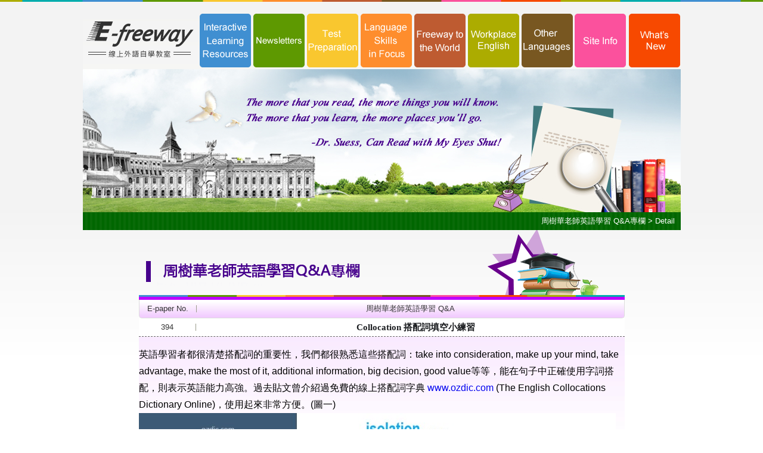

--- FILE ---
content_type: text/html; charset=UTF-8
request_url: https://efreeway2.fltc.ntu.edu.tw/feature_detail.php?i=392
body_size: 3782
content:
<!DOCTYPE html PUBLIC "-//W3C//DTD XHTML 1.0 Transitional//EN" "http://www.w3.org/TR/xhtml1/DTD/xhtml1-transitional.dtd">
<html xmlns="http://www.w3.org/1999/xhtml">
<head>
<meta http-equiv="Content-Type" content="text/html; charset=utf-8" />
<title>E-Freeway 線上外語自學教室</title>
<link rel="icon" type="image" href="https://efreeway2.fltc.ntu.edu.tw/img/favicon.png" /></head>

<body onload="MM_preloadImages('images/comm/btn2a.png','images/comm/btn3a.png','images/comm/btn4a.png','images/comm/btn5a.png','images/comm/btn6a.png','images/comm/btn7a.png','images/comm/btn8a.png','images/comm/btn9a.png','images/comm/btbtn1a.png','images/comm/btbtn2a.png','images/comm/btna.png','images/newsletter/arrow1.jpg','images/newsletter/arrow2.jpg','images/feature/btn3a.png','images/feature/btn2a.png','images/feature/btna.png')">
<div class="page">
<p>&nbsp;</p>
<table  border="0" cellspacing="0" cellpadding="0" class="head">
  <tr>
    <td class="logo"><a href="index.php"><img src="images/comm/logo.png" width="182" height="64" /></a></td>
    <td class="menuzone"><div class="menu"><a href="interactive.php" onmouseout="MM_swapImgRestore()" onmouseover="MM_swapImage('Image32','','images/comm/btna.png',1)"><img src="images/comm/btn.png" name="Image32" width="90" height="104" border="0" id="Image32" /></a><a href="newsletters.php" onmouseout="MM_swapImgRestore()" onmouseover="MM_swapImage('Image3','','images/comm/btn2a.png',1)"><img src="images/comm/btn2.png" alt="Newsletters" name="Image3" width="90" height="104" border="0" id="Image3" /></a><a href="test.php" onmouseout="MM_swapImgRestore()" onmouseover="MM_swapImage('Image4','','images/comm/btn3a.png',1)"><img src="images/comm/btn3.png" alt="Test Preparation " name="Image4" width="90" height="104" border="0" id="Image4" /></a><a href="language.php" onmouseout="MM_swapImgRestore()" onmouseover="MM_swapImage('Image5','','images/comm/btn4a.png',1)"><img src="images/comm/btn4.png" alt="Language Skills in Focus" name="Image5" width="90" height="104" border="0" id="Image5" /></a><a href="freeway.php" onmouseout="MM_swapImgRestore()" onmouseover="MM_swapImage('Image6','','images/comm/btn5a.png',1)"><img src="images/comm/btn5.png" alt="Freeway to the World" name="Image6" width="90" height="104" border="0" id="Image6" /></a><a href="workplace.php" onmouseout="MM_swapImgRestore()" onmouseover="MM_swapImage('Image7','','images/comm/btn6a.png',1)"><img src="images/comm/btn6.png" alt="Workplace English" name="Image7" width="90" height="104" border="0" id="Image7" /></a><a href="other.php" onmouseout="MM_swapImgRestore()" onmouseover="MM_swapImage('Image8','','images/comm/btn7a.png',1)"><img src="images/comm/btn7.png" name="Image8" width="90" height="104" border="0" id="Image8" /></a><a href="site.php" onmouseout="MM_swapImgRestore()" onmouseover="MM_swapImage('Image9','','images/comm/btn8a.png',1)"><img src="images/comm/btn8.png" alt="Site Info" name="Image9" width="90" height="104" border="0" id="Image9" /></a><a href="new.php" onmouseout="MM_swapImgRestore()" onmouseover="MM_swapImage('Image10','','images/comm/btn9a.png',1)"><img src="images/comm/btn9.png" alt="What’s New" name="Image10" width="90" height="104" border="0" id="Image10" /></a></div></td>
  </tr>
</table>


<div class="banner"><img src="https://efreeway2.fltc.ntu.edu.tw/images/banner/pic3.jpg" alt="" width="1003" height="240" /></div>
<div class="tree">周樹華老師英語學習 Q&amp;A專欄&nbsp;&gt; Detail</div>
<table class="main2" style="width: 1003px;" border="0" cellspacing="0" cellpadding="0">
<tbody>
<tr>
<td>
<div class="feature">
<h1><img src="https://efreeway2.fltc.ntu.edu.tw/uploads/tiny_mce/features/chou-column.png" alt="" width="815" height="117" /></h1>
<ul>
<li class="tit">
<ol>
<li class="no">E-paper No.</li>
<li class="tittop">周樹華老師英語學習 Q&amp;A</li>
</ol>
</li>
<li>
<ol>
<li class="no">394</li>
<li class="text" style="text-align: center;"><span style="color: #1c1e21; font-family: 新細明體, serif;"><span style="font-size: 15.3333px;">Collocation 搭配詞填空小練習</span></span></li>
</ol>
</li>
</ul>
<table class="cont" cellspacing="0" cellpadding="0">
<tbody>
<tr>
<td>
<p><span style="font-size: medium;">&nbsp;</span></p>
<div class="WordSection1">
<div class="WordSection1">
<p><span style="font-size: medium; line-height: 180%;"> 英語學習者都很清楚搭配詞的重要性，我們都很熟悉這些搭配詞：take into consideration, make up your mind, take advantage, make the most of it, additional information, big decision, good value等等，能在句子中正確使用字詞搭配，則表示英語能力高強。過去貼文曾介紹過免費的線上搭配詞字典 <a href="http://www.ozdic.com" target="_blank" rel="noopener">www.ozdic.com</a> (The English Collocations Dictionary Online)，使用起來非常方便。(圖一) </span></p>
<p><span style="font-size: medium; line-height: 180%;"><img src="https://efreeway2.fltc.ntu.edu.tw/uploads/393_1.jpg" alt="" /></span></p>
<p><span style="font-size: medium; line-height: 180%;">經常讀一點、聽一點英語，就會注意到字詞搭配的現象。我們不需要背一些孤零零的字，練習將認識的字詞搭配，會增加字彙量。搭錯字，寫出中式英文，也是很正常的，不必擔心，只要現用現查英英字典，檢視例句中搭配詞的用法，就可運用自如了。 這裡給讀者們提供的搭配詞小短片 <a href="https://www.youtube.com/watch?v=MvveRDN94VU" target="_blank" rel="noopener">Understanding Collocations in the Linguaskill Reading Test</a> 是 Cambridge English 推出的英語能力 <a href="https://www.cambridgeenglish.org/exams-and-tests/linguaskill/" target="_blank" rel="noopener">Linguaskill Test</a> 測驗。為推廣這個聽說讀寫測驗，Cambridge English 製做了系列短片，說明測驗的性質。</span></p>
<p><span style="font-size: medium; line-height: 180%;"><span style="font-size: medium;"><iframe src="https://www.youtube.com/embed/MvveRDN94VU" width="560" height="315" frameborder="0" allowfullscreen="allowfullscreen"></iframe></span></span></p>
<p><span style="font-size: medium; line-height: 180%;">(圖二)</span><span style="font-size: medium; line-height: 180%;">短片中對搭配詞說明的很清楚，題目短小但很實用。看短片也可以練習聽力。</span></p>
<p><span style="font-size: medium; line-height: 180%;">（圖二）</span></p>
<p><span style="font-size: medium; line-height: 180%;"><img src="https://efreeway2.fltc.ntu.edu.tw/uploads/393_2.jpg" alt="" /></span></p>
<p><span style="font-size: medium; line-height: 180%;">讀者們可以先做一下 (圖三、圖四) 的填空題，在短片的 7分鐘及 11分鐘的地方，有說明如何選擇正確的字詞並解說題目及答案。 多多使用 collocations, 可使您的英語寫的有程度，說的更流利!</span></p>
<p><span style="font-size: medium; line-height: 180%;">（圖三）</span></p>
<p><span style="font-size: medium; line-height: 180%;"><img src="https://efreeway2.fltc.ntu.edu.tw/uploads/393_3.jpg" alt="" /></span></p>
<p><span style="font-size: medium; line-height: 180%;">（圖四）</span></p>
<p><span style="font-size: medium; line-height: 180%;"><img src="https://efreeway2.fltc.ntu.edu.tw/uploads/393_4.jpg" alt="" /></span></p>
<p>&nbsp;</p>
<p style="margin: 50px 10px 30px 0; font-size: 15px; line-height: 180%;"><span style="color: #800080; font-size: medium;">如果您有英語學習問題，那就趕快看過來！外語教學暨資源中心邀請周樹華教授在中心的英語學習電子報開設專欄：〔英語學習 Q&amp;A〕，只要您有任何英語學習的相關問題，歡迎來此表單填寫。我們會將大家的問題整理出來，在中心英語學習電子報出刊為大家解答疑問，並提供有效的英語學習資源供參考喔！專欄上面不會顯示出姓名個資等資訊，請您放心詢問喔！</span><br /><span style="font-size: medium;"><a href="https://docs.google.com/forms/d/e/1FAIpQLSeoreY88LsYWgFeaBfTH8l2A0c0iKx5z2Z1itKvZGeyricg2g/viewform" target="_blank" rel="noopener">表單填寫</a></span><br /><br />&nbsp; &nbsp; &nbsp; &nbsp; &nbsp; &nbsp; &nbsp; &nbsp; &nbsp; &nbsp; &nbsp; &nbsp; &nbsp;&nbsp; <br />&nbsp; &nbsp; &nbsp; &nbsp; &nbsp; &nbsp; &nbsp; &nbsp; &nbsp; &nbsp; &nbsp; &nbsp; &nbsp; &nbsp; &nbsp; &nbsp; &nbsp; &nbsp; &nbsp; &nbsp; &nbsp; &nbsp; &nbsp; &nbsp; &nbsp; &nbsp; &nbsp;</p>
</div>
</div>
</td>
</tr>
</tbody>
</table>
<div class="btnbt"><a href="#"><img id="Image19" src="https://efreeway2.fltc.ntu.edu.tw/images/feature/btn.png" alt="" width="80" height="17" /></a><a href="#"><img id="Image18" src="https://efreeway2.fltc.ntu.edu.tw/images/feature/btn2.png" alt="" width="51" height="17" /></a><a href="https://efreeway2.fltc.ntu.edu.tw/feature_detail.php?i=164" target="_blank" rel="noopener"><img id="Image17" src="https://efreeway2.fltc.ntu.edu.tw/images/feature/btn3.png" alt="" width="55" height="17" /></a></div>
</div>
</td>
</tr>
</tbody>
</table>
<p>&nbsp;</p>
<p class="MsoNormal">&nbsp;</p>
<p class="MsoNormal"><span lang="EN-US" style="font-family: 'Georgia',serif;">&nbsp;</span></p>
<p>&nbsp;</p>

<div class="footer">
<div id="footer" class="clfix">
	<a href="https://www.ntu.edu.tw/" ><span class="footerlogo"></span></a>
	<p>
		<a href="https://fltc.fltc.ntu.edu.tw/" target="_blank" class="link">臺灣大學文學院 外語教學暨資源中心</a><span class="pdl2em">服務專線：(02)33662902</span><br>
		服務時間：週一至週五 9:00A.M.~5:00P.M. 服務信箱：<a href="mailto:ntufltc@ntu.edu.tw">ntufltc@ntu.edu.tw</a><br>
		Copyright© Foreign Language Teaching & Resource Center, NTU
	</p>
	<ul>
		<li class="course"><a href="https://eclass.fltc.ntu.edu.tw/" class="link" target="_blank">Our Courses</a></li>
		<li class="contact"><a href="contact.php" class="link">Contact us</a></li>
	</ul>
</div></div>
</div>
<link href="https://efreeway2.fltc.ntu.edu.tw/css/reset.css" rel="stylesheet" type="text/css" />
<link href="https://efreeway2.fltc.ntu.edu.tw/css/style.css" rel="stylesheet" type="text/css" />
<script type="text/javascript" src="https://efreeway2.fltc.ntu.edu.tw/libraries/js/jquery-1.11.0.min.js"></script>
<script type="text/javascript" src="https://efreeway2.fltc.ntu.edu.tw/js/efreeway.js"></script></body>
</html>


--- FILE ---
content_type: text/css
request_url: https://efreeway2.fltc.ntu.edu.tw/css/reset.css
body_size: 599
content:
@charset "utf-8";
/* CSS Document */

html,body,div,span,applet,object,iframe,h1,h2,h3,h4,h5,h6,p,blockquote,pre,a,abbr,acronym,address,big,cite,code,del,dfn,em,font,img,ins,kbd,q,s,samp,small,strike,strong,sub,sup,tt,var,b,u,i,center,dl,dt,dd,ol,ul,li,fieldset,form,label,legend,table,caption,tbody,tfoot,thead,tr,th,td{margin:0;padding:0;border:0;outline:0;font-size:100%;background:transparent;vertical-align:top;}body{line-height:1}ol,ul{list-style:none}blockquote,q{quotes:none}blockquote:before,blockquote:after,q:before,q:after{content:'';content:none}:focus{outline:0}ins{text-decoration:none}del{text-decoration:line-through}table{border-collapse:collapse;border-spacing:0;}address{font-style:normal;}
button,a,input[type="submit"],input.iesubmit{cursor:pointer} small{font-size:0.625em}
html {overflow: auto;}
a img {border:0;} strong {font-weight:bold;}
abbr,acronym{border-bottom:1px dotted #000000;cursor:help;}del{text-decoration:line-through;}ins{text-decoration:underline;font-style:italic}
a{ text-decoration:none}



--- FILE ---
content_type: text/css
request_url: https://efreeway2.fltc.ntu.edu.tw/css/style.css
body_size: 4232
content:
@charset "utf-8";
/* CSS Document */
body{margin:0 auto; background:url(../images/comm/bg.jpg) center top repeat-x; font-family:Arial,"微軟正黑體" }

.page{ background:url(../images/comm/topline.jpg) center top repeat-x}
.head{width:1003px;margin:0 auto;height:100px; background:url(../images/comm/hdbg.jpg) 0 3px repeat-x}
.head .logo{width:193px; text-align:center}
.head .logo img{margin-top:18px}
.menuzone{ position:relative}
.menu{ position:absolute;top:7px;}
.banner{width:1003px;margin:0 auto}
.tree{ background:url(../images/comm/treebg.jpg) repeat-x;height:30px; line-height:30px; text-align:right;color:#fff; font-size:13px;width:993px;margin:0 auto;padding-right:10px}
.tree a{color:#fff}
.tree a:hover{color:#6C0}
.tree span{color:#FFC}
.main ,.main2 {width:1003px;margin:0 auto}
.main .left{width:280px}
.left h1{margin:25px 0 16px 25px}
.left ul{margin:0px 0 0 23px}
.left ul a{ background:none;min-height:30px; display:block; vertical-align:middle; font-size:15px;color:#444;padding:6px;width:200px;border-radius:5px; border:1px solid #ccc;margin:0 0 2px 0; font-weight:bold}
.left ul li a{ background:url(../images/inetractive/arrow.png) 15px 8px no-repeat;padding:3px 3px 2px 33px; line-height:180%;min-height:30px}

.left ul a:hover ,.left ul a.lock{ background:url(../images/inetractive/leftbtnbg.jpg) top repeat-x #006DD9;color:#fff;width:218px;color:#fff;padding-left:15px}
.left ul li a:hover span, .left ul li a.lock span{ background:url(../images/inetractive/arrowa.png) 0px no-repeat;padding-left:18px}





.mintit{margin:25px 0 20px 5px;width:680px}
.mintit img{margin-top:10px}
.inter .text{ background:url(../images/inetractive/titarrbg1.png) bottom repeat-x;color:#001966; font-size:20px;padding:0 15px 0 10px; line-height:160%;white-space: nowrap;font-weight:bold}
.mintit .last{ background:url(../images/inetractive/titarrbg2.png) bottom repeat-x;width:100%}
.interbox{width:662px;margin:0 0 10px 15px}
.titbg{ background:url(../images/inetractive/boxtit.jpg) no-repeat;height:29px; line-height:29px; font-size:16px;color:#1868B1;padding-left:35px; font-weight:bold}
.minbg{ background:url(../images/inetractive/boxbg.jpg) repeat-y;padding:3px}

.interbox .minbg .pic img{padding:8px}
.interbox .minbg .cont{ font-size:13px;color:#000; letter-spacing:.1em;width:100%; line-height:180%;padding:5px}
.footer{margin:0px auto 0 auto; border-top:1px solid #D3D3D3}
.ft{width:1003px;margin:0 auto 15px auto;color:#333}
.ft ul li{ display:inline-table}
.ft ul li.pic{width:83px;margin:15px 10px 0 15px}
.ft ul li.info{width:450px;}
.ft ul li.info p{ font-size:13px; line-height:150%;padding-top:30px}
.ft ul li.info p a{color:#333}
.ft ul li.info p a:hover{color:#C60}
.btrt{ text-align:right;padding-top:30px}
.btrt img{margin:0 10px 3px 0}
.letter h1{margin:0 0 0 107px}
.letter ul{width:815px;margin:0 auto 20px auto}
.letter ul li{margin:0 0 1px 0; background:url(../images/newsletter/bg1.jpg) repeat-x;height:35px; line-height:35px; font-size:13px}
.letter ul li{margin:0}
.letter ul li.bg2{background:url(../images/newsletter/bg2.jpg) repeat-x;}
.letter ul a{color:#333; font-weight:bold}
.letter ul a:hover{color:#690}
.letter ul a:hover  .bg2 {color:#360}
.letter ul ol li , .feature ul ol li{ display:inline-table; background:none; border:0}
.letter ul ol li.pic{width:60px; text-align:center;}
.letter ul ol li.pic img{margin-top:5px}
.letter ul ol li.text{width:660px}
.lastbtn{width:1003px;margin:0 auto 40px auto; }
.lastbtn table{margin:0 auto}

.btnzone a{ color:#666; background:#D8FECB;padding:2px 7px; font-size:12px;margin:0 1px 0 1px; border-radius:5px}
.btnzone a:hover{ background:#5E9901;color:#fff}
.btnzone a.lock{background:#5E9901;color:#fff}
.lastbtn img{margin:0 3px}
.letter ul ol li.date{ background:url(../images/newsletter/line.jpg) left 12px no-repeat;width:90px; text-align:center}

.feature {width:815px;margin:0 auto 30px auto}
.feature ul li{height:30px; line-height:30px;color:#333; font-size:13px}
.feature ul li.tit{ background:url(../images/feature/titbg.jpg) repeat-x;}
.feature ul ol li.no{width:96px; text-align:center; background:url(../images/newsletter/line.jpg) right 9px no-repeat }
.feature ul ol li.tittop{ text-align:center;width:710px}
.feature ul li{ background:#fff; border-bottom:1px dashed #666; line-height:30px;height:30px }
.feature ul li.bg2{ background:#FAEBFF;}
.feature ul li ol li{ background:none; border:0}
.feature ul li ol .text{ text-indent:20px; font-weight:bold; display:inline-block;width:710px;}
.feature ul li a{color: #000;display:block;}
.feature ul li a:hover{color:#639}
.feature li.tit{ border:1px solid #ddd; border-top:0; border-radius:0 0 5px 5px}
.feature .cont{ background:url(../images/feature/contbg.jpg) repeat-x;min-height:200px;padding:15px; border-bottom:1px dashed #69008C}
.feature .btnbt{ background:url(../images/feature/contbg2.jpg) repeat-x;height:40px; text-align:right;padding-top:10px}
.feature .btnbt img{margin:0 10px}
.contact{width:815px;margin:0 auto}
.contact table{width:100%; vertical-align:middle;margin:0 0 3px 0}
.contact table tr{ background:url(../images/contact/bg.jpg) repeat-x;height:30px; line-height:30px;color:#00ACAC;font-size:13px}
.contact table tr.bg2{background:url(../images/contact/bg2.jpg) bottom repeat-x #fff;height:148px; line-height:30px;color:#00ACAC;font-size:13px}
.contact .tit{width:100px; text-indent:20px}
.contact .inp{ vertical-align: middle}
.contact .inp input{width:670px; border:1px solid #999}
.contact .inp input.pass{width:130px}
textarea{width:670px;height:130px;border:1px solid #999}
.contact .btbtn{ background:url(../images/contact/line.jpg) repeat-x; text-align:right;padding-top:10px;margin:0 0 20px 0}
.contact .btbtn img{margin:0 10px}
.site{width:815px;margin:28px auto 20px auto}
.site h1{margin:0 0 20px 0}
.site table{margin:0 auto 20px auto; font-size:12px;width:781px}
.site table td{  background:url(../images/site/line.jpg) right 0 repeat-y;padding:20px}
.site table td.noline{ background:none}
.site table td img{margin:0 0 10px 0}
.site table td p{ line-height:150%;color:#545454;margin:0 10px}
.note{ background:url(../images/site/bg.jpg) repeat-x;min-height:80px;padding:20px; border-radius:10px}
.note h2{margin:0 0 10px 0px}
.note p{font-size:13px;color:#545454; line-height:150%}
.siteweb{width:100%; background:#F0F0E1;padding:15px 0}
.siteweb table{width:890px;margin:0px auto 0px auto; font-family:Arial, Helvetica, sans-serif}

.siteweb table ul{margin:0 0 10px 0}
.siteweb table ul li{ background:url(../images/site/arrow.jpg)0 5px no-repeat; font-size:13px;font-weight:bold;padding-left:10px; line-height:180%}
.siteweb table ul li a{color:#000}
.siteweb table ul li a:hover{color:#FF007F}
.siteweb table ul li ol li{ background:none;font-size:12px; font-weight:normal;color:#333;padding-left:5px }
.siteweb table ul li ol li a{color:#666; }
.siteweb table ul li ol li a:hover{color:#000}
.siteweb table ul li.noar{ background:none}

.left ul.freeway li a { background:url(../images/freeway/arrow.png) 15px 8px no-repeat;padding:3px 3px 2px 10px;min-height:30px; line-height:180%;padding-left:33px; display:block}
.left ul.freeway a:hover ,.left ul.freeway a.lock{ background:url(../images/freeway/leftbtnbg.jpg) top repeat-x #8F4525;color:#fff;padding-left:15px}
.left ul.freeway li a:hover span , .left ul.freeway li a.lock span{ background:url(../images/freeway/arrowa.png) 0px no-repeat;padding-left:18px}

.freeway .text{ background:url(../images/freeway/titarrbg1.png) bottom repeat-x;color:#924625; font-size:20px;padding:0 15px 0 10px; line-height:160%;white-space: nowrap; font-weight:bold}
.mintit .last{ background:url(../images/inetractive/titarrbg2.png) bottom repeat-x;width:100%}
.freeway .box{ background:url(../images/freeway/boxbg.jpg) repeat-x #B57154;min-height:215px; border-radius:5px; box-shadow :0px 0px 8px #ccc;width:640px;margin:0 0 20px 20px}
.freeway .box table{height:215px }
.freeway .box td.pic{ text-align:center; padding-top:8px;width:300px}
.freeway .box td.pic img{ border:1px solid #AD5C3A}
.freeway .box td p{color:#fff; font-size:13px; line-height:150%;padding:8px 8px 8px 3px}
.min{padding-bottom:20px}



.left ul.workplace li a{ background:url(../images/workplace/arrow.png) 15px 8px no-repeat;}
.left ul.workplace a:hover ,.left ul.workplace a.lock{ background:url(../images/workplace/leftbtnbg.png) top repeat-x #A6A600;color:#fff;}
.left ul.workplace  li a:hover span, .left ul.workplace li a.lock span{ background:url(../images/workplace/arrowa.png) 0px no-repeat;}

.workplace .text{ background:url(../images/workplace/titarrbg1.png) bottom repeat-x;color:#848400; font-size:20px;padding:0 15px 0 10px; line-height:160%;white-space: nowrap; font-weight:bold}
.workplace .zone{width:660px;margin:0 0 0 15px}
.workplace .cont{ background:url(../images/workplace/contbg.jpg) bottom repeat-x #fff; border:1px solid #DFDFD0; border-top:0;width:628px;padding:15px; font-size:15px; line-height:180%}

.workplace .btlin{ background:url(../images/workplace/bg2.jpg) repeat-x;height:45px}

.left ul.test li a{ background:url(../images/test/arrow.png) 15px 8px no-repeat}
.left ul.test a:hover ,.left ul.test a.lock{ background:url(../images/test/leftbtnbg.jpg) top repeat-x #FFBF00;color:#fff;}
.left ul.test li a:hover span, .left ul.test li a.lock  span{ background:url(../images/test/arrowa.png) 0px no-repeat;}

.test .text{ background:url(../images/test/titarrbg1.png) bottom repeat-x;color:#F2A504; font-size:20px;padding:0 15px 0 10px; line-height:160%;white-space: nowrap; font-weight:bold}
.test .zone , .lang .zone, .other .zone{width:662px;margin:0 0 0 15px}
.test .cont {width:660px; background:url(../images/test/bg1.jpg) bottom repeat-x #fff;padding-top:20px;padding-bottom:20px; border:1px solid #ddd; border-top:0}
.test p{ font-size:12px;color:#F00}

.testbox{width:600px;margin:0 auto 20px auto;}
.testbox .tit{ background:#F9C11C;color:#fff;font-weight:bold;padding:1px 10px; display:block;width:130px; font-size:16px; line-height:160%; border-radius:5px;margin:0 0 5px 0}
.testbox table{width:100%;font-size:15px}
.testbox table tr{ border-bottom:1px dashed #999; font-weight:bold; line-height:180%}
.testbox table tr td.t1{width:255px;padding-left:15px;color:#212121}
.testbox table tr td.t2{paddng-left:15px;color:#D90000}
.btlin{ background:url(../images/comm/bg2.jpg) repeat-x;height:40px}

.left ul.lang li a{ background:url(../images/language/arrow.png) 15px 8px no-repeat;}
.left ul.lang a:hover ,.left ul.lang a.lock{ background:url(../images/language/leftbtnbg.jpg) top repeat-x #FE7403;color:#fff;}
.left ul.lang li a:hover  span, .left ul.lang li a.lock  span{ background:url(../images/language/arrowa.png) 0px no-repeat;}

.lang .text{ background:url(../images/language/titarrbg1.png) bottom repeat-x;color:#F2A504; font-size:20px;padding:0 15px 0 10px; line-height:160%;white-space: nowrap; font-weight:bold}
.lang .cont{ background:#fff; border:1px solid #ddd; border-top:0;padding:20px 15px} 

.left ul.other li a { background:url(../images/other/arrow.png) 15px 8px no-repeat}
.left ul.other a:hover ,.left ul.other a.lock{ background:url(../images/other/leftbtnbg.jpg) top repeat-x #785721;color:#fff;}
.left ul.other li a:hover span , .left ul.other li a.lock span{ background:url(../images/other/arrowa.png) 0px no-repeat;}




.other .text{ background:url(../images/other/titarrbg1.png) bottom repeat-x;color:#954726; font-size:20px;padding:0 15px 0 10px; line-height:160%;white-space: nowrap; font-weight:bold}
.other .zone h1{ background:url(../images/other/leftbtnbg.jpg) repeat-x; line-height:39px;height:39;font-size:16px; padding-left:25px;color:#fff}
.other .cont{ background: url(../images/other/bg.jpg) bottom #fff; border:1px solid #ddd; border-top:0;padding:20px 15px} 

.left ul.new li a{ background:url(../images/new/arrow.png) 15px 8px no-repeat;}


.left ul.new a:hover, .left ul.new a.lock
{ background:url(../images/new/leftbtnbg.jpg) top repeat-x #F74900;color:#fff; padding-left:15px}

.left ul.new li a:hover span, .left ul.new li a.lock span{ background:url(../images/new/arrowa.png) 0px no-repeat;}

.new .text{ background:url(../images/new/titarrbg1.png) bottom repeat-x;color:#D83F05; font-size:20px;padding:0 15px 0 10px; line-height:160%;white-space: nowrap; font-weight:bold}

.new .zone{width:660px;margin:0 0 0 15px}
.new .lastbtn{width:660px}
.new ul{margin:0 0 1px 0}
.new ul li.tit{ background:url(../images/new/titbg.jpg) repeat-x; line-height:30px;height:30px; border:1px solid #ddd;border-top:0; border-radius:0 0 5px 5px; font-size:13px}
.new ul ol li.no{width:80px; text-align:center; background:url(../images/newsletter/line.jpg) right 9px no-repeat}


.new ul ol li.tittop{ text-align:center;width:578px}
.new ul li{ background:url(../images/new/bg.jpg) bottom repeat-x #fff; border-bottom:1px dashed #F0F0E1; line-height:30px;height:30px ; font-size:13px}
.new ul li.bg2{background:#FFF1E2;}
.new ul li ol li{ background:none; border:0; display:inline-table}
.new ul li ol .text2{ text-indent:20px;color:#F95A1A; }
.new ul li ol .date2{ float:right; margin-right: 5px; }
.new ul li a  , .new ul li a ol .text2{color:#333; font-size:13px}
.new ul li a:hover ,.new ul li a:hover  ol .text2 {color:#F30}
.new .lastbtn{ background:url(../images/new/line2.jpg) top no-repeat ;padding-top:25px}
.new .btnzone a.lock , .new .btnzone a:hover{ background:#FF5C26}
.new .btnzone a{ background:#FFE9D2}
.new .zone2{ background:#fff; border:1px solid #DFDFD0;border-top:0}
.new .zone2 .cont{padding:20px; font-size:15px;color:#333; line-height:130%}
.new .btbtn{ background:url(../images/new/bg2.jpg) repeat-x; height:24px;padding-top:10px; text-align:right}
.new .btbtn img{margin:0 5px}

.banner2 { background:#000; border:4px solid #FFB973;margin:0 auto 10px auto;width:1003px; text-align:center}

.video {width:895px;margin:0 auto;padding-bottom:40px}
.video h1{margin:0 0 20px 0}
.video table td{width:223px; }
.video table td .pic{width:200px;margin:0 auto 3px auto; border:3px solid #FFCFBF}
.video table td p{width:200px;margin:0 auto 15px auto; font-size:13px; line-height:130%}


#footer{
	width: 985px;
	margin: 0 auto;
	margin-top: 15px;
	padding-bottom: 10px;
}
.footerlogo{
	display: block;
	float: left;
	width: 81px;
	height: 79px;
	background: url('../img/footer.png') 0 0 no-repeat;
}
span.pdl2em{
	padding-left: 2em;
}
#footer p{
	font-size: 13px;
	line-height: 150%;
	color: #222;
	float: left;
	margin-left: 10px;
	margin-top: 8px;
}
#footer ul{
	float: right;
	color: #222;
	font-weight: bold;
	font-size: 17px;
	margin-top: 12px;
}
#footer ul li.course:before{
	content: "";
	display: inline-block;
	background: url('../img/icon_our.png') 0 0 no-repeat;
	width: 16px;height: 16px;
	padding-right: 5px;
}
#footer ul li.contact{
	margin-top: 5px;
}
#footer ul li.contact:before{
	content: "";
	display: inline-block;
	background: url('../img/icon_con.png') 0 0 no-repeat;
	width: 16px;height: 12px;
	margin-top: 3px;
	padding-right: 5px;
}

#footer a.link,#footer a.link:visited,#footer a.link:active{
	font-size: inherit;
	color: inherit;
	display: inline;
}
#footer a.link:hover{
	text-decoration: underline;
	display: inline;
}
li.contact{width:auto}

--- FILE ---
content_type: application/javascript
request_url: https://efreeway2.fltc.ntu.edu.tw/js/efreeway.js
body_size: 1322
content:
/*
 * Dreamweaver js
 */
function MM_swapImgRestore() { //v3.0
  var i,x,a=document.MM_sr; for(i=0;a&&i<a.length&&(x=a[i])&&x.oSrc;i++) x.src=x.oSrc;
}
function MM_preloadImages() { //v3.0
  var d=document; if(d.images){ if(!d.MM_p) d.MM_p=new Array();
    var i,j=d.MM_p.length,a=MM_preloadImages.arguments; for(i=0; i<a.length; i++)
    if (a[i].indexOf("#")!=0){ d.MM_p[j]=new Image; d.MM_p[j++].src=a[i];}}
}

function MM_findObj(n, d) { //v4.01
  var p,i,x;  if(!d) d=document; if((p=n.indexOf("?"))>0&&parent.frames.length) {
    d=parent.frames[n.substring(p+1)].document; n=n.substring(0,p);}
  if(!(x=d[n])&&d.all) x=d.all[n]; for (i=0;!x&&i<d.forms.length;i++) x=d.forms[i][n];
  for(i=0;!x&&d.layers&&i<d.layers.length;i++) x=MM_findObj(n,d.layers[i].document);
  if(!x && d.getElementById) x=d.getElementById(n); return x;
}

function MM_swapImage() { //v3.0
  var i,j=0,x,a=MM_swapImage.arguments; document.MM_sr=new Array; for(i=0;i<(a.length-2);i+=3)
   if ((x=MM_findObj(a[i]))!=null){document.MM_sr[j++]=x; if(!x.oSrc) x.oSrc=x.src; x.src=a[i+2];}
}
/*
 * Dreamweaver js
 */

/*
 * E-Freeway
 */
$(function(){
  var urlPath = window.location.pathname;
  if(urlPath != '/efreeway/new.php') {
    loadContent($('td.left li a#first'));  
  }
  
  $('td.left li a').click(function(){
    loadContent($(this));
    $('td.left li a.lock').removeClass('lock');
    $(this).addClass('lock');
    return false;
  });
  
  $('div.video div.pic>a').click(function(){
    var contentUrl = $(this).attr('href');
    if(contentUrl != null && contentUrl != '#' && contentUrl != '') {
      $('div.page div.banner2').load(contentUrl);
    }
    else {
      $('div.page div.banner2').html('');
    }
    return false;
  });
  
  
  $('td.min.new').on('click','div.zone.whatsnew_list div.lastbtn a',function(){
    var contentUrl = $(this).attr('href');
    if(contentUrl != null && contentUrl != '#' && contentUrl != '') {
      $('td.min.new').load(contentUrl);
    }
    else {
      $('td.min.new').html('')
    }
    return false;
  });
  
  $('td.min.new').on('click','div.zone.whatsnew_list a',function(){
    var contentUrl = $(this).attr('href');
    if(contentUrl != null && contentUrl != '#' && contentUrl != '') {
      $('td.min.new').load(contentUrl);
    }
    else {
      $('td.min.new').html('');
    }
    return false;
  });
  
  $('td.min.new').on('click','div.zone.whatsnew_detail a.pn,div.zone.whatsnew_detail a.back_list',function(){
    var contentUrl = $(this).attr('href');
    if(contentUrl != null && contentUrl != '#' && contentUrl != '') {
      $('td.min.new').load(contentUrl);
    }
    else {
      $('td.min.new').html('');
    }
    return false;
  });
  
  $('div.site.site_wrapper table a').click(function(){
    //$(this).removeClass('site_wrapper');
    var contentUrl = $(this).attr('href');
    if(contentUrl != null && contentUrl != '#' && contentUrl != '') {
      $('div.site').load(contentUrl);
    }
    else {
      $('div.site').html('');
    }
    return false;
  });
});

function loadContent(obj) {
  var contentUrl = obj.attr('href');
  // console.log(contentUrl);
  if(contentUrl != null && contentUrl != '#' && contentUrl != '') {
    $('td.min').load(contentUrl);
    changeBreadCrumbs(obj);
  }
  else {
    $('td.min').html('');
    changeBreadCrumbs(obj);
  }
  
}
function changeBreadCrumbs(obj) {
  var breadcrumbs = obj.text();
  $('div.tree span').text(breadcrumbs);
}

function refreshCaptcha() {
	d = new Date();
	$('#captcha').attr('src','captcha.img.php?' + d.getTime());
}

function getParameterByName(name) {
    name = name.replace(/[\[]/, "\\[").replace(/[\]]/, "\\]");
    var regex = new RegExp("[\\?&]" + name + "=([^&#]*)"),
        results = regex.exec(location.search);
    return results === null ? "" : decodeURIComponent(results[1].replace(/\+/g, " "));
}